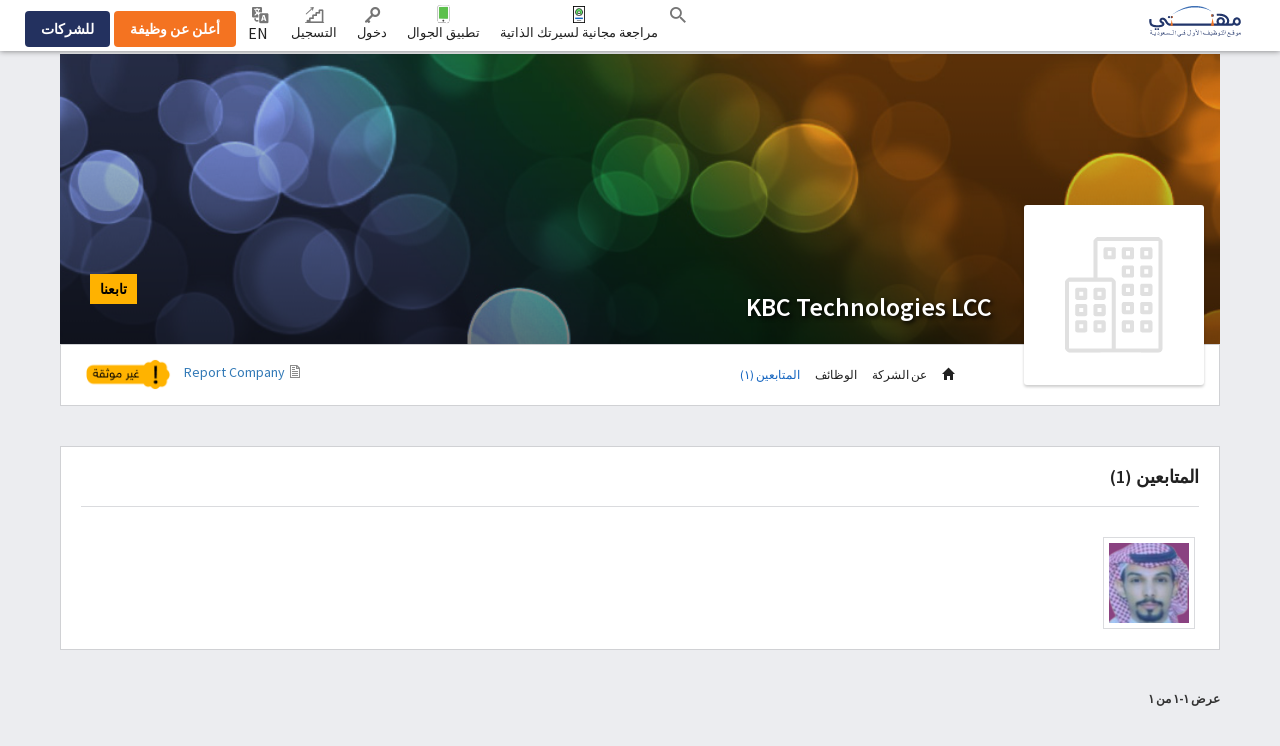

--- FILE ---
content_type: text/html; charset=UTF-8
request_url: https://www.mihnati.com/AR/company/kbc-technologies-lcc/followers
body_size: 12464
content:
<!DOCTYPE html>
<html lang="en" dir="rtl" xmlns:og="http://opengraphprotocol.org/schema/">
    <head>
                    <noscript>
            Please turn on your javascript
            <style type="text/css" >
                body{

                    display:none;
                }   
            </style>
            </noscript>
                            <link rel="dns-prefetch" href="//s.mihnati.com">
                        <link rel="manifest" href="//www.mihnati.com/AR/manifest.json">
            <meta charset="utf-8">
            <meta name="viewport" content="width=device-width, initial-scale=1, maximum-scale=1">
            <meta http-equiv="X-UA-Compatible" content="IE=edge">

            <link rel="shortcut icon" href="https://s.mihnati.com/m/i/favicon.ico" type="image/x-icon" />
            <meta name = "y_key" content = "71f5defca48d6c11" />
<title>KBC Technologies LCC - المتابعين</title>
<meta name="keywords" content="Jobs in Saudi Arabia, Jobs Saudi Arabia, Jobs, Careers, Recruitment, Employment, Hiring, Banking, CVs, Career, Finance, IT, Marketing, Online Jobs, Opportunity,Saudi Arabia, Resume, Work, naukri, rizq, Rozi" />
<meta name="description" content="Find best Jobs in Saudi Arabia, jobs listings and job opportunities on MIHNATI.COM. Browse more than 100K jobs in Saudi Arabia and apply for free! MIHNATI.COM is Saudi Arabia's leading job website where more than 52K top companies are posting jobs" /><link rel="canonical" href="https://www.mihnati.com/company/kbc-technologies-lcc/followers" />
<meta name="robots" content="ALL, FOLLOW,INDEX" />
<meta name="author" content="MIHNATI.COM" />
		<meta name="verify-v1" content="lvT7YgJc8GmCvYl0LSxeTWvgiiccPRygt69vBhDWK3M=" />
		<link rel="P3Pv1" href="https://s.mihnati.com//w3c/p3p.xml" />
		<script>
	  (function(i,s,o,g,r,a,m){i['GoogleAnalyticsObject']=r;i[r]=i[r]||function(){
	  (i[r].q=i[r].q||[]).push(arguments)},i[r].l=1*new Date();a=s.createElement(o),
	  m=s.getElementsByTagName(o)[0];a.async=1;a.src=g;m.parentNode.insertBefore(a,m)
	  })(window,document,'script','//www.google-analytics.com/analytics.js','__gaTracker');
	
	  __gaTracker('create', 'UA-847947-1', 'auto');
	  __gaTracker('send', 'pageview');
 
          </script><meta property="og:site_name" content="MIHNATI.COM"/><!-- Socializer Tags --> 
         
	<meta property="og:type" content="article" />
	<meta property="fb:app_id" content="430174133720003"/>
	<meta property="og:title" content="KBC Technologies LCC - المتابعين"/>
	<meta property="og:url" content="https://www.mihnati.com/AR/company/kbc-technologies-lcc/followers"/>
<meta property="og:description" content="Find best Jobs in Saudi Arabia, jobs listings and job opportunities on MIHNATI.COM. Browse more than 100K jobs in Saudi Arabia and apply for free! MIHNATI.COM is Saudi Arabia's leading job website where more than 52K top companies are posting jobs"/><meta property="og:image" content="https://s.mihnati.com/m/i/ar/fb-logo.gif" /><!-- Socializer Tags --> <meta name="google-play-app" content="app-id=com.mihnati.seeker">
	<meta name="apple-itunes-app" content="app-id=1127304279"><meta name="twitter:card" content="summary" />
	<meta name="twitter:title" content="KBC Technologies LCC - المتابعين"/>
<meta name="twitter:description" content="Find best Jobs in Saudi Arabia, jobs listings and job opportunities on MIHNATI.COM. Browse more than 100K jobs in Saudi Arabia and apply for free! MIHNATI.COM is Saudi Arabia's leading job website where more than 52K top companies are posting jobs"/><meta name="twitter:image" content="https://s.mihnati.com/m/i/ar/fb-logo.gif" /><meta name="twitter:site" content="@rozee_jobs"/><link rel="publisher" href="https://plus.google.com/111680031153522807071/" /> <meta name="msvalidate.01" content="FCE83D222F6EEF62F74093AF20244F08" /> <!-- Facebook Pixel Code -->
<script>
!function(f,b,e,v,n,t,s){if(f.fbq)return;n=f.fbq=function(){n.callMethod?
n.callMethod.apply(n,arguments):n.queue.push(arguments)};if(!f._fbq)f._fbq=n;
n.push=n;n.loaded=!0;n.version='2.0';n.queue=[];t=b.createElement(e);t.async=!0;
t.src=v;s=b.getElementsByTagName(e)[0];s.parentNode.insertBefore(t,s)}(window,
document,'script','//connect.facebook.net/en_US/fbevents.js');

fbq('init', '1672155926338290');
fbq('track', "PageView");
</script>
<noscript><img height="1" width="1" style="display:none"
src="https://www.facebook.com/tr?id=1672155926338290&ev=PageView&noscript=1"
/></noscript>
<!-- End Facebook Pixel Code -->
                            <link href="https://s.mihnati.com/boot/css/bootstraprtl.min.css?ver=2026013000" rel="stylesheet">
                                    <script type='text/javascript' src='https://cdnjs.cloudflare.com/ajax/libs/jquery/1.11.2/jquery.min.js'></script>
                                                <script type='text/javascript'>
                    var isOnline = false;
                    if (typeof (jQuery) == 'undefined')
                        document.write("<script src='https://s.mihnati.com/c/js/jquery-1.11.2.min.js'><\/script>");
                    else
                        isOnline = true;
                </script>
                        <link href="https://s.mihnati.com/c/ss/cmn.css?ver=2026013000" rel="stylesheet">
                            <link href="https://s.mihnati.com/c/ss/s.css?ver=2026013000" rel="stylesheet">
                <link href="https://s.mihnati.com/c/ss/magicsuggest-min.css?ver=2026013000" rel="stylesheet">
            
                        
            <link href="https://s.mihnati.com/m/ss/s.css?ver=2026013000" rel="stylesheet">
            <link href="https://s.mihnati.com/c/ss/settings.css?ver=2026013000" rel="stylesheet">

                            <link href="https://s.mihnati.com/c/ss/rtl/s.css?ver=2026013000" rel="stylesheet">
                <link href="https://s.mihnati.com/m/ss/rtl/s.css?ver=2026013000" rel="stylesheet">
                        <link href="https://s.mihnati.com/boot/css/bootstrap-select.min.css?ver=2026013000" rel="stylesheet">
        
                             <link rel="stylesheet" href="https://s.mihnati.com/v6/ss/cmn.css?ver=2026013000">
                <link rel="stylesheet" href="https://s.mihnati.com/v6/ss/mihnati-cmn.css?ver=2026013000">
                                    

                     <link href='https://fonts.googleapis.com/css?family=Source+Sans+Pro:300,400,600,700' rel="stylesheet" type="text/css">
                <script>
            var ajax_url = "//www.mihnati.com/AR/services/"; //"https://www.mihnati.com/services/";
            var site_url = "//www.mihnati.com/AR/";
            var locale = "ar";
            var hiring_url = "https://hiring.mihnati.com/";
            var AUTOC_DOMAIN = "autoc.mihnati.com";
            var AUTOC_PORT = "443";
            var FB_APPID = "430174133720003";
            var seeker_url = "https://www.mihnati.com/AR/";
            var assets_url = "https://s.mihnati.com/";
            var msg_form_warning = "وجدت بعض الأخطاء أثناء الحفظ. يرجى تصحيح الحقول المظللة.";
            var msg_form_validation_warning = "يرجى تعبئة/تصحيح جميع الحقول المظللة بالأحمر";
            var msg_multiemail_error = "صيغة بريد إلكتروني غير صحيحة: يرجى استخدام الفاصلة بين عناوين البريد الإلكتروني للفصل بينها";
            var msg_plz_wait = "يرجى الإنتظار...";
            var webId = "95";
            var site_at = "live";
            var to = "أفضل مميزات DOMAIN_NAME تجدها  في تطبيق جوال سريع.";
            var from = "كامل المميزات. بحجم أصغر.";
            var orMore = "أسئلة الوظيفة";
            var orLess = "تفاصيل الاختبار لوظيفة";
            var cityLbl = "يمنع منعا باتا نسخ أي من مواد صفحات MIHNATI.COM دون إذن خطي.";
            var saveDraft = "هذا المنبه موجود مسبقا.";
            var sent = "تم الارسال";
            var selCityName = "الراتب المتوقع مطلوب";
            // msgs for magic suggest, cannot come from controller
            var msg_cannot_choose_more_than_item = "لا يمكنك اختيار أكثر من %d";
            var msg_cannot_choose_more_than_items = "لا يمكنك اختيار أكثر من %d";
            var cityLabel = "اختر المدينة";            var successEmail = "تم الارسال بنجاح";
            var failEmail = "حدث خطأ ما أثناء الارسال، يرجى إعادة المحاولة.";
            var pwdMsg = "كلمة المرور يجب أن لا تقل عن 8 أحرف ورقم واحد على الأقل.";
            var fbWaitMsg = "تم الربط مع حساب  الفيسبوك، يرجى الانتظار ...";
            var fbFailedMsg = "فشل الدخول بحساب فيسبوك";
            var companyregno = "ابحث عن الوظائف الآن";
            var interNic = "18";
            var sockSrchCat = '012';
            var DOMAIN_COOKIE = ".mihnati.com";
                        var allowedAnalytics = "Y";
                    </script>
                    <script src="//maps.googleapis.com/maps/api/js?key=AIzaSyDs9qheaEBBkPyb_0QbdjXgRBlLeZkzcng"></script>
            <script src="https://s.mihnati.com/c/js/user_location.js?ver=2026013000"></script>
                <script src="https://s.mihnati.com/c/js/imgBrokenHandelr.js?ver=2026013000"></script>
        <script type="text/javascript" src="https://s.mihnati.com/c/js/mconnect.js?ver=2026013000"></script>
        <style>

            @font-face {
                font-family: 'rz';
                src:    url('https://s.mihnati.com/rz/fonts/rz.eot?ver=2026013000');
                src:    url('https://s.mihnati.com/rz/fonts/rz.eot?ver=2026013000#iefix') format('embedded-opentype'),
                    url('https://s.mihnati.com/rz/fonts/rz.ttf?ver=2026013000') format('truetype'),
                    url('https://s.mihnati.com/rz/fonts/rz.woff?ver=2026013000') format('woff'),
                    url('https://s.mihnati.com/rz/fonts/rz.svg?ver=2026013000#rz') format('svg');
                font-weight: normal;
                font-style: normal;
            }


            @font-face {
                font-family: 'rozee';src:url('https://s.mihnati.com/c/f/rozeeicons/rozee.eot?ver=2026013000');src:url('https://s.mihnati.com/c/f/rozeeicons/rozee.eot?ver=2026013000#iefix') format('embedded-opentype'),
                    url('https://s.mihnati.com/c/f/rozeeicons/rozee.ttf?ver=2026013000') format('truetype'),
                    url('https://s.mihnati.com/c/f/rozeeicons/rozee.woff?ver=2026013000') format('woff'),
                    url('https://s.mihnati.com/c/f/rozeeicons/rozee.svg?ver=2026013000#rozee') format('svg');font-weight: normal;font-style: normal;}
                                @font-face {
                    font-family: 'trado';
                    src: url('https://s.mihnati.com/c/f/trado/trado.eot');
                    src: local('?'), url('https://s.mihnati.com/c/f/trado/trado.woff') format('woff'), url('https://s.mihnati.com/c/f/trado/trado.ttf') format('truetype'), url('../../f/trado/trado.svg') format('svg');
                    font-weight: normal;
                    font-style: normal;
                }
                @font-face {
                    font-family: 'tradbdo';
                    src: url('https://s.mihnati.com/c/f/tradbdo/tradbdo.eot');
                    src: local('?'), url('https://s.mihnati.com/c/f/tradbdo/tradbdo.woff') format('woff'), url('../../f/tradbdo/tradbdo.ttf') format('truetype'), url('../../f/tradbdo/tradbdo.svg') format('svg');
                    font-weight: normal;
                    font-style: normal;
                }
                @font-face {
                    font-family: 'stc-njm';
                    src: url('https://s.mihnati.com/c/f/stc-njm/NJM-Regular_0.eot');
                    src: local('☺'), url('https://s.mihnati.com/c/f/stc-njm/NJM-Regular_0.woff') format('woff'), url('https://s.mihnati.com/c/f/stc-njm/NJM-Regular_0.ttf') format('truetype'), url('https://s.mihnati.com/c/f/stc-njm/NJM-Regular_0.svg') format('svg');
                    font-weight: normal;
                    font-style: normal;
                }
                    </style>

                <!-- jQuery (necessary for Bootstrap's JavaScript plugins) --> 
        <!-- HTML5 shim and Respond.js for IE8 support of HTML5 elements and media queries -->
        <!-- WARNING: Respond.js doesn't work if you view the page via file:// -->
        <!--[if lt IE 9]>
                          <script src="https://s.mihnati.com/boot/js/html5shiv.min.js"></script>
                          <script src="https://s.mihnati.com/boot/js/respond.min.js"></script>
                                  <link href="https://s.mihnati.com/c/ss/ie8.css?ver=2026013000" rel="stylesheet">

                        <![endif]-->


<!-- Google Tag Manager -->
<script>(function(w,d,s,l,i){w[l]=w[l]||[];w[l].push({'gtm.start':
new Date().getTime(),event:'gtm.js'});var f=d.getElementsByTagName(s)[0],
j=d.createElement(s),dl=l!='dataLayer'?'&l='+l:'';j.async=true;j.src=
'https://www.googletagmanager.com/gtm.js?id='+i+dl;f.parentNode.insertBefore(j,f);
})(window,document,'script','dataLayer','GTM-MNF72M');</script>
<!-- End Google Tag Manager -->
    </head>
                    <body class="">
                    <!-- Google Tag Manager (noscript) -->
<noscript><iframe src="https://www.googletagmanager.com/ns.html?id=GTM-MNF72M"
height="0" width="0" style="display:none;visibility:hidden"></iframe></noscript>
<!-- End Google Tag Manager (noscript) -->                <!-- Vimeo Video Popup Start -->
    <div class="tvStory" style="display: none" id="tvcoverlay">
        <div class="sstryoverlayfixed"></div>
        <div class="sstryoverlay" id="sstry-video">
            <div class="ov-center"> <a onClick="showTVC('h');" href="javascript:;" class="ov-close"><img alt="Please Wait.." src="https://s.mihnati.com/c/i/clsWhite.gif"></a>
                <div id="tvcvideoCnt" style="z-index:9999; background-image:url(https://s.mihnati.com/c/i/video-loading.gif); background-size:100% 100%; height:100%; width:100%">

                                    </div>
            </div>
        </div>
    </div>
    <!-- Header Start -->
    <header>
                            <link href="https://s.mihnati.com/v6/ss/fl-nav.css?ver=2026013000" rel="stylesheet">
<nav class="navbar navbar-default navbar-fixed-top "> 
    <div class="container-fluid">
        <div class="navbar-header">
            <button type="button" class="navbar-toggle collapsed" data-toggle="collapse" data-target="#navbar" aria-expanded="false" aria-controls="navbar"> <span class="sr-only">Toggle navigation</span> <span class="icon-bar"></span> <span class="icon-bar"></span> <span class="icon-bar"></span> </button>
                        <div class="navbar-brand" href="#">
              
                <a href="https://www.mihnati.com/AR/"><img src="https://s.mihnati.com/m/i/ar/logo.svg" alt="MIHNATI.COM"></a>
               
            </div>
        </div>
        <div id="navbar" class="collapse navbar-collapse">



            <ul class="nav navbar-nav navbar-btn navbar-right nav-fl-tabs" style="padding-top: 7px;">
                <!--<li><a href="#" class="btn btn-info">Freelancer</a></li>-->
                <li><a href="https://hiring.mihnati.com/AR/job/quickpost?stp=1" class="btn btn-success btn-tabs btn-job" rel="get" name="hdrQuickPost">أعلن عن وظيفة</a></li>
                <!-- <li><a href="javascript:;" 
                    data-toggle="modal" data-target="#redirect"
                    class="btn btn-success btn-tabs btn-job" rel="get" name="hdrQuickPost">أعلن عن وظيفة</a></li> -->
                                <li><a href="https://hiring.mihnati.com/AR/" class="btn btn-primary empBtn btn-tabs btn-emp" rel="get" name="hdrEmployer">للشركات</a></li>
            </ul>








            <ul class="nav navbar-nav navbar-link navbar-right">
                                                        <li class="">
                        <a href="javascript:;" class="nav-Search" rel="get" name="navSearch"> <i class="rz-ico rz-nav-search"></i>  </a>
                    </li>
                               
                <li class="">
                    <a href="//www.mihnati.com/AR/free-cv-review" class="nav-review" rel="get" name="hdrfreeCvReview">
                        مراجعة مجانية لسيرتك الذاتية
                    </a>
                </li>

 <li class="dropdown mobileApp">
                    <a href="javascript:;" class="nav-download">تطبيق الجوال</a>
                    <ul class="dropdown-menu">
                        <li>
                            <div class="download-dropdown-container" id="download-dropdown">
                                <div class="dropdown-box">
                                    <div class="content-container pull-left">
                                        <p class="text-large">تطبيق مهنتي</p>
                                        <div class="text-small">أفضل الفرص الوظيفية في السعودية الآن على راحة يدك</div>
                                        <a class="apps-link play-store-img" rel="get" name="hdrAndroidApp" href="https://goo.gl/VQh1YS" target="_blank" data-bypass=""></a> <a class="app-store-img apps-link" rel="get" name="hdrIosApp" href="https://goo.gl/Er2TYA" target="_blank" data-bypass=""></a> </div>
                                    <div class="phone-app-screen mihnati pull-right"></div>
                                </div>
                            </div>
                        </li>
                    </ul>
                </li>
         
                <li>
                    <a href="https://www.mihnati.com/AR/login" class="nav-login" rel="get" name="hdrLogin">
                        <i class="rz-ico rz-nav-login"></i>
                        دخول 
                    </a>
                </li>

                <li>
                    <a href="https://www.mihnati.com/AR/register" class="nav-signup" rel="get" name="hdrRegister">
                        <i class="rz-ico rz-nav-signup"></i>
                        التسجيل
                    </a>
                </li>


                                                              
                                        <li id="language">
                <a href="//www.mihnati.com/EN/company/kbc-technologies-lcc/followers?chlng=y" class="lng nav-link">            
                    <i class="rz-ico rz-nav-lang"></i>
                EN
                    &lrm;</a></li>
            
            </ul>
                    </div>
        <!--/.nav-collapse -->
    </div>
    
</nav>                   

        
                          <div class="headSearch">
                    <div class="hSrchOverlay"></div>
                    <a href="javascript:;" class="closeSrch"><i class="rz-ico rz-cross"></i></a>
                    <form class="navbar-form" action="//www.mihnati.com/AR/job/jsearch/" method="get" id="SearchForm">
                        <div class="input-group suggest">
                            <input id="suggested_type" name="suggested_type" type="hidden">
                            <input id="suggested_value" name="suggested_value" type="hidden">
                            <input type="text" placeholder="المسمى الوظيفي، المهارات أو الشركة" autocomplete="off" id='search' class="form-control" name="job_title" />
                                <script src="https://s.mihnati.com/c/js/sock.js?ver=2026013000"></script>
    <script>
        var websocket;
        var socTit = 'مسميات وظيفية مقترحة';
        var socComp = 'شركات مقترحة';
        var socSki = 'مهارات مقترحة';
        var nosCompanies = 'أسماء شركات مقترحة';
        var schools = 'جهات تعليمية مقترحة';
        $(document).ready(function () {
            server();
        });
    </script>
                            <script> new sockPlugin('search', 0, '012');</script>
                            <span class="input-group-btn">
                                <button type="submit" class="btn btn-primary"><i class="rz-ico rz-nav-search"></i></button>
                            </span> 
                        </div>
                    </form>
                </div><!--headSearch-->
                <script>
                    $(function () {
                        console.log('body');
                        //$('.nav-Search').click(function(){
                        $('header').on("click", ".nav-Search", function (e) {
                            console.log('1');
                            $(this).toggleClass('active');
                            $('.headSearch').toggleClass('active');
                            $('body').removeClass('active');
                        });

                        //$('.hSrchOverlay, .closeSrch').click(function(){
                        $('header').on("click", ".hSrchOverlay, .closeSrch", function (e) {
                            console.log('2');
                            $('.headSearch, .nav-Search').toggleClass('active');
                            $('body').removeClass('active');
                        });
                        
                        //jQuery('.saveOp').click(function(e){
                        $(document).on("click", ".saveOp", function (e) {
                            console.log('3');
                            var jump = $(this).attr('href');
                            var new_position = $(".has-error").offset();
                            $('html, body').stop().animate({ scrollTop: new_position.top-60 }, 500);
                            e.preventDefault();
                        });
                    });
                </script>
                </header>
    <section class="opages job-listing  ">
  <div class="opcontainer container">
    
    <div class="row">
      <div class="col-md-12">
        <div class="cProfile job-dtl mt10">
          <link href="https://s.mihnati.com/c/ss/flexslider.css?ver=2026013000" rel="stylesheet">

<link href="https://s.mihnati.com/c/ss/sp.css?ver=2026013000" rel="stylesheet">

<link rel = "stylesheet" href = "https://s.mihnati.com/c/v/uploader/css/fileuploader.css">
<script>var siteLang = 'ar';var cdnURL = 'https://s.mihnati.com/m/i/ar/uploader_browse_new.png';</script>
<script type='text/javascript' src='https://s.mihnati.com/c/v/uploader/js/fileuploader.js'></script>
<script src="https://s.mihnati.com/c/js/companypage.js?ver=2026013000"></script>
<script src="https://s.mihnati.com/c/js/highcharts.js?ver=2026013000"></script>
<script src="https://s.mihnati.com/boot/js/jquery.flexslider-min.js"></script>

<script>
var msg_follow = "تابعنا";
var msg_following = "متابع";
var msg_unfollow = "إلغاء المتابعة";
var msg_unfollowing = "إلغاء المتابعة";
var requiredMessage = "يرجى تعبئة المجال المطلوب.";</script>



        
<div class="cwrapper">
    <div class="cover" style="background-image:url('https://s.mihnati.com/c/i/def-cover.jpg')">

                        <div class="center-block visible-sm visible-xs inmob">
            <div class="cmlogo text-center">
                <div><img src="https://s.mihnati.com/c/i/building.svg" alt="KBC Technologies LCC">
                                    </div>
            </div>
            <div class="cname s-30"> <span>KBC Technologies LCC</span></div>

        </div> </div>
    <div class="row clpr">
        <div class="col-sm-8 col-sm-offset-2 hidden-sm hidden-xs">
            <div class="cname s-30"> <span>KBC Technologies LCC </span></div>
        </div>
        <div class="col-sm-2">
            <input type="hidden" id="cCompPage" value="489622" />
            <input type="hidden" id="pgPerma" value="kbc-technologies-lcc" />
            <input type="hidden" id="isPgManager" value="N" />

                    <a href="javascript:void(0)" onclick="authenticate()" class="btn pull-right s-18 followbtn">تابعنا </a>
                    <span class="pull-right s-12 compgflws">١ المتابعين</span>  
        </div>
    </div>
    <div class="row ">
        <div class="col-xs-12 pull-right">
            <div class="cnav">
                <div class="col-sm-3  hidden-sm hidden-xs">
                    <div class="cmlogo text-center">
                        <div><img src="https://s.mihnati.com/c/i/building.svg" alt="KBC Technologies LCC">
                                                    </div>
                    </div>
                </div>
                <div class="col-md-3 col-lg-4 col-sm-3 col-xs-6 xsinf">
                    <div class=" navbar-default">
                        <button type="button" class="navbar-toggle pull-left" data-toggle="collapse" data-target="#cnavbar" aria-expanded="false">
                            <span class="sr-only"></span>
                            <span class="icon-bar"></span>
                            <span class="icon-bar"></span>
                            <span class="icon-bar"></span>
                        </button>
                        <div class="clearfix"></div>
                        <div class="hide userImgd"> <div id="companyLogoUpload" class="ajxUploaderCnt"><noscript><p>Please enable JavaScript to use file uploader.</p></noscript></div>
<div style="display:none;" class="browserCheckUploader"><p><b>Note:</b>Microsoft Internet Explorer restricts the images to be uploaded one by one. To upload multiple images at the same time please use other browser.</p></div>
<input type="hidden" rel="maxFiles" name="maxFiles" value="1" />
    <input type="hidden" rel="additionalData" name="additionalData" value="" />
<input type="hidden" rel="frmImages" name="frmImages" value="" /><script type="text/javascript">jQuery(document).ready(function($){	createAjaxUploader({eid:'#companyLogoUpload',maxfilestxt:'maxFiles',maxfilesize:'10538188',droparea:'N',exts:'pic',URL:'//www.mihnati.com/AR/site/imgUpload' ,callback:cLogoUpload,applyExtBr:'Y'} );});</script> </div>

                        <div class="navbar-collapse   collapse" id="cnavbar">
                            <ul class="nav navbar-nav nrs-18">
                                <li class=""><a href="//www.mihnati.com/AR/company/kbc-technologies-lcc"> <span class="glyphicon glyphicon-home"></span></a></li>
                                <li class=""><a href="//www.mihnati.com/AR/company/kbc-technologies-lcc/about"> عن الشركة </a></li>
                                <li class=""><a href="//www.mihnati.com/AR/company/kbc-technologies-lcc/jobs"> الوظائف  </a></li>
                                                                <li class="active"><a href="//www.mihnati.com/AR/company/kbc-technologies-lcc/followers"> المتابعين  (١) </a></li> 
                                                                                                
                            </ul>
                        </div>
                    </div>
                </div>
                <div class="col-md-6 col-lg-5 col-sm-9 col-xs-12 text-right">
                    <ul class="social-icons text-right pull-right">
                                                                          
                         
                    </ul>
                    <span class="reportCompany ml10">
                        <a href="javascript:void" id="reportCompany"><img class="mr5" src="https://s.mihnati.com/c/i/report_job.svg" alt="Report Company">Report Company</a>
                    </span>
                                        
<span class="unvrfdimg ml10"><img src="https://s.mihnati.com/m/i/ar/unverifiedimg.png" alt="غير موثقة" data-toggle="tooltip" data-original-title="يولي MIHNATI.COM أمر التحقق من مصداقية الشركات المعلنة على الموقع أهمية كبيرة. نظراً لعدم تقديم الشركات البيانات المطلوبة مثل رقم الهوية أو رقم التسجيل المصدر من الجهات الحكومية في الدولة، لا يمكن لفريق الدعم من إكمال عملية التحقق. مثل هذه الشركة سيتم إدارجها ضمن قائمة الشركة الغير موثقة على MIHNATI.COM. للباحثين عن عمل كامل الحرية للتقدم على وظائف الشركات الغير موثقة." data-container="body" /></span>    
                </div>

                <div class="clearfix"></div>
            </div>
        </div>
    </div>
</div>
<script>
    $(".notifi_block a").on('click', function(event){
    $(this).parent().toggleClass('open');
    });
    $('body').on('click', function(e){
    if (!$('.notifi_block').is(e.target) && $('.notifi_block').has(e.target).length === 0 && $('.open').has(e.target).length === 0){

    $('.notifi_block').removeClass('open');
    }

    });
    $('#coverslide').flexslider({
    animation: "slide",
            directionNav:false

    });

    $(function() {
        $(document).on('click', '#reportCompany', function(event) {
            event.preventDefault();
            $(".cmpLoader").show();
            var image_id = '489622';
            var seeker_user_id = '';
            $.ajax({
                url: ajax_url+'company/reportCompanyHtml',
                type: 'POST',
                data: {
                    image_id        : image_id,
                    seeker_user_id  : seeker_user_id
                },
            })
            .done(function(res) {
                $("#renderReportCompany").html(res);
                setTimeout(function () {
                    $(".cmpLoader").hide();
                    $('#report_company').modal({
                        show: 'true'
                    });
                    //$('#SaveJob').modal('hide');
                }, 1000);
            });
        });

        $(document).on('click', '.cmpReportBtn', function(event) {
            var val = $(this).val();
            if (val == 'Other') {
                $("#other_comments").show();
            } else {
                $("#other_comments").hide();
            }
        });
    });
</script>
<div class="modal fade" id="pgPollGraph">
    <div class="modal-dialog">
        <div class="modal-content">
            <div class="modal-header"><div class="modal-title nrs-20">نتيجة الإستطلاع</div></div>

            <div class="modal-body">

                <div class="text-center"><h4 id="polQuesDe"></h4><span id="graph" style="direction:ltr;"></span></div></div>

            <div class="modal-footer">
                <button class="btn btn-default" data-dismiss="modal">إغلاق</button>

            </div>
        </div>
    </div>
</div>

<div class="modal fade" id="compAboutMap">
    <div class="modal-dialog modal-lg">
        <div class="modal-content">
            <div class="modal-header"><div class="modal-title">الدولة / المدينة</div></div>

            <div class="modal-body">

                <div class="text-center">
                    <div class="map-area" id="map" style="height:400px"></div>
                </div></div>

            <div class="modal-footer">
                <button class="btn btn-default" data-dismiss="modal">إغلاق</button>

            </div>
        </div>
    </div>
</div>

<div class="report_image_modal" id="renderReportCompany"></div><div class="cmpLoader" style="display: none;">
    <div class="bd">
        <div class="spinner-gray loading center-block">
            <div class="spinner"></div>
        </div>
    </div>
</div>           <div class="clearfix"></div>
           <div class="row mt20">
            <div class="col-sm-12">
              <div class="boxb abt mt20">
                <h4 class="nrs-18">المتابعين (1)</h4>
                <ul class="ulist mt20 fpage">
                  
                                  <li class="pull-left">
                                        <a href="//www.mihnati.com/AR/people/12024896/abdullah.bin.slieem aljohani" rel="nofollow" data-toggle="popover" data-original-title="ABDULLAH SLIEEM ALJOHANI" data-content="    " data-placement="top" data-trigger="hover"><img title="ABDULLAH BIn SLIEEM ALJOHANI" src="https://s.mihnati.com/thumbs/bucket04/oc_39731479853504_20724.jpeg" onerror="imageError(this)" data-imgType="user" rel="nofollow" /></a>
                                      </li>
                                                      <div class="clearfix"></div>
                </ul>
              </div>
                           <div class="paginations s-14 row mb10">
                <div class="col-md-12 text-right">
                    <div class="pull-left showingr"><b> عرض ١-١ من ١</b></div>

                    
                </div>
            </div>
                           </div>
          </div>
        </div>
      </div>
    </div>
  </div>
</section>
    <!-- Footer Start -->
            <footer>
            
<div class="mihnati_signup">
    <div class="modal fade" id="mihnati_signup" tabindex="-1" role="dialog" aria-labelledby="mihnati_signup">
        <div class="modal-dialog modal-lg" role="document">
            <div class="modal-content">
                <div class="modal-header">
                    <button type="button" class="close" data-dismiss="modal" aria-label="Close"><span aria-hidden="true">×</span></button>
                </div>
                <div class="modal-body">
                    <div class="whatdo s-40">ماذا تريد أن تفعل؟ </div>
                    <div class="row">
                        <div class="col-md-6">
                            <div class="signupcont">
                                <div class="topline seekerbox"></div> 
                                <div class="iconcont"><img src="https://s.mihnati.com/m/i/seekericon.jpg" alt="Seeker Icon" /></div>
                                <div class="text-center s-16 hidden-xs">إذا كنت </div>
                                <div class="text-center s-30 hidden-xs">تبحث عن <br />  وظائف </div>
                                <div class="seeker_footer s-30"><a href="https://www.mihnati.com/AR/register">سجل كباحث عن عمل </a></div>    
                            </div>
                        </div>
                        <div class="col-md-6">
                            <div class="signupcont">
                                <div class="topline empbox"></div> 
                                <div class="iconcont"><img src="https://s.mihnati.com/m/i/employericon.jpg" alt="Employer Icon" /></div> 
                                <div class="text-center s-16 hidden-xs">إذا كنت </div>
                                <div class="text-center s-30 hidden-xs">تبحث عن <br /> موظفين لشركتك </div>
                                <div class="empfooter s-30"><a href="https://hiring.mihnati.com/AR/register">سجل كصاحب عمل </a></div>  
                            </div>
                        </div>

                    </div>
                </div>
            </div>
        </div>
    </div>
</div>
<!-- Header Start -->

 
    <div class="container">
            <div class="theList">

        <div class="row f-row">
            <div class="col-lg-3 col-sm-4 col-xs-12">
                <div class="h4"><a href="https://www.mihnati.com/AR/jobs-by-functional-area">وظائف حسب المجال الوظيفي</a></div>
                  <ul>
                                <li>
                <a href="https://www.mihnati.com/AR/category/sales-business-development-jobs" target="_top" rel="49">
                     
                    وظائف المبيعات وتطوير الأعمال  
                                    </a></li>
                                <li>
                <a href="https://www.mihnati.com/AR/category/engineering-jobs" target="_top" rel="52">
                     
                    وظائف هندسة  
                                    </a></li>
                                <li>
                <a href="https://www.mihnati.com/AR/category/marketing-jobs" target="_top" rel="16">
                     
                    وظائف التسويق  
                                    </a></li>
                                <li>
                <a href="https://www.mihnati.com/AR/category/administration-jobs" target="_top" rel="132">
                     
                    وظائف الإدارة  
                                    </a></li>
                                <li>
                <a href="https://www.mihnati.com/AR/category/creative-design-jobs" target="_top" rel="110">
                     
                    وظائف التصميم الإبداعي  
                                    </a></li>
                                <li>
                <a href="https://www.mihnati.com/AR/category/accounts-finance-financial-services-jobs" target="_top" rel="13">
                     
                    وظائف الحسابات،المالية والخدمات المالية  
                                    </a></li>
                                <li>
                <a href="https://www.mihnati.com/AR/category/operations-jobs" target="_top" rel="15">
                     
                    وظائف العمليات  
                                    </a></li>
                                <li>
                <a href="https://www.mihnati.com/AR/category/human-resource-jobs" target="_top" rel="14">
                     
                    وظائف الموارد البشرية  
                                    </a></li>
                                <li>
                <a href="https://www.mihnati.com/AR/category/client-services-customer-support-jobs" target="_top" rel="109">
                     
                    وظائف خدمة العملاء ودعمهم  
                                    </a></li>
                                <li>
                <a href="https://www.mihnati.com/AR/category/secretarial-clerical-front-office-jobs" target="_top" rel="78">
                     
                    وظائف السكرتارية والإداريين ومكاتب الاستقبال  
                                    </a></li>
                            </ul>

            </div>
            <div class="col-lg-2 col-sm-4 col-xs-12">
                <div class="h4  "><a href="https://www.mihnati.com/AR/jobs-by-city">وظائف حسب المدينة</a></div>
                <ul>
                    <li>
                <a href="https://www.mihnati.com/AR/jobs-in-riyadh">وظائف في الرياض</a>
            </li><li>
                <a href="https://www.mihnati.com/AR/jobs-in-jeddah">وظائف في جدة</a>
                </li><li>
                <a href="https://www.mihnati.com/AR/jobs-in-makkah">وظائف في مكة المكرمة</a>
                </li><li>
                <a href="https://www.mihnati.com/AR/jobs-in-madinah">وظائف في المدينة</a>
                </li><li>
                <a href="https://www.mihnati.com/AR/jobs-in-dammam">وظائف في الدمام</a>
                </li><li>
                <a href="https://www.mihnati.com/AR/jobs-in-khobar">وظائف في الخبر</a>
                </li><li>
                <a href="https://www.mihnati.com/AR/jobs-in-tabuk">وظائف في تبوك</a>
                </li><li>
                <a href="https://www.mihnati.com/AR/jobs-in-yanbu">وظائف في ينبع</a> 
                </li><li>
                <a href="https://www.mihnati.com/AR/international-jobs">وظائف دولية</a>
            </li></ul>
            </div>
            <div class="col-lg-2 col-sm-4 col-xs-12">
                <div class="h4"><a href="https://www.mihnati.com/AR/jobs-by-industry">وظائف حسب المجال الصناعي</a></div>
<ul>
                                <li>
                <a href="https://www.mihnati.com/AR/industry/power-energy-jobs" target="_top" rel="71">
                     
                    وظائف القوة / الطاقة 
                                    </a></li>
                                <li>
                <a href="https://www.mihnati.com/AR/industry/information-technology-jobs" target="_top" rel="1">
                     
                    وظائف تقنية المعلومات 
                                    </a></li>
                                <li>
                <a href="https://www.mihnati.com/AR/industry/media-communications-jobs" target="_top" rel="30">
                     
                    وظائف وسائل الإعلام / الاتصالات 
                                    </a></li>
                                <li>
                <a href="https://www.mihnati.com/AR/industry/manufacturing-jobs" target="_top" rel="10">
                     
                    وظائف التصنيع 
                                    </a></li>
                                <li>
                <a href="https://www.mihnati.com/AR/industry/services-jobs" target="_top" rel="41">
                     
                    وظائف الخدمات 
                                    </a></li>
                                <li>
                <a href="https://www.mihnati.com/AR/industry/hospitality-jobs" target="_top" rel="69">
                     
                    وظائف حسن الضيافة 
                                    </a></li>
                                <li>
                <a href="https://www.mihnati.com/AR/industry/food-beverages-jobs" target="_top" rel="118">
                     
                    وظائف المأكولات و المشروبات 
                                    </a></li>
                                <li>
                <a href="https://www.mihnati.com/AR/industry/education-training-jobs" target="_top" rel="11">
                     
                    وظائف التعليم / التدريب 
                                    </a></li>
                                <li>
                <a href="https://www.mihnati.com/AR/industry/-jobs" target="_top" rel="2857">
                     
                    وظائف Artificial Intelligence (AI) 
                                    </a></li>
                                <li>
                <a href="https://www.mihnati.com/AR/industry/engineering-jobs" target="_top" rel="46">
                     
                    وظائف هندسة 
                                    </a></li>
                </ul>
                <a href="https://www.mihnati.com/AR/jobs-by-channel" target="_top" >وظائف حسب الفئة</a>
                <a href="https://www.mihnati.com/AR/other-jobs">وظائف أخرى</a>
            </div>
            <div class="col-lg-2 col-sm-4 col-xs-12">
                <div class="h4"><a href="https://www.mihnati.com/AR/" target="_top">الباحثون عن العمل</a></div>
                <ul>
                <li>
                               </li> <li>
                                   </li>
                                <li>
                <a href="https://www.mihnati.com/AR/careercounselling/cvwriting">كتابة السيرة الذاتية</a>
                   </li> <li>
                <a href="https://www.mihnati.com/AR/free-cv-review">مراجعة مجانية لسيرتك الذاتية</a> 
                   </li> <li>
                                   </li> <li>
                                   </li> <li>
                <a href="https://www.mihnati.com/AR/contact/support">اتصل بنا</a>
                   </li> <li>
                                   </li> <li>
                <a href="https://www.mihnati.com/AR/seeker-app">تطبيق الوظائف</a>   </li> </ul>

                <div class="clearfix">&nbsp;</div>
                <div class="h4"><a href="https://hiring.mihnati.com/AR/buy">لأصحاب العمل</a></div>
                <ul>
                                               <li> <a href="https://hiring.mihnati.com/AR/register">أنشيء حسابك الآن</a>
               </li><li>
                <a href="https://hiring.mihnati.com/AR/job/quickpost?stp=1">أعلن عن وظيفة</a>
            </li>
                                <li><a href="https://hiring.mihnati.com/AR/buy">اشتراكات أصحاب العمل</a>
                    </li><li>
                <a href="https://www.mihnati.com/AR/contact/sales">التواصل مع قسم المبيعات</a>
                </li><li>
                <a href="https://hiring.mihnati.com/AR/employer-app">تطبيق أصحاب العمل</a>
            </li>
            </ul>
            </div>
            <div class="col-lg-3 col-sm-4 col-xs-12">
                                <div class="h4 s-20"><a href="https://www.mihnati.com/AR/jobs-by-company">وظائف حسب الشركة</a></div>
                 <ul>               
                    <li> <a href="https://www.mihnati.com/AR/company/glow-sanctuary">
                                        وظائف
                    Glow Sanctuary                                    </a></li>
                               
                    <li> <a href="https://www.mihnati.com/AR/company/hrh-local-media">
                                        وظائف
                    HRH Local Media                                    </a></li>
                               
                    <li> <a href="https://www.mihnati.com/AR/company/boardex">
                                        وظائف
                    BoardEX                                    </a></li>
                               
                    <li> <a href="https://www.mihnati.com/AR/company/light-weight-construction">
                                        وظائف
                    Light Weight Construction                                    </a></li>
                                <li>
                            </li><li>
                <a href="https://www.mihnati.com/AR/search/female-jobs-in-saudi-arabia">وظائف نسائية</a>
                </li><li>
                <a href="https://www.mihnati.com/AR/search/expatriates-jobs-in-saudi-arabia">وظائف للمقیمین</a>
                </li></ul>
                <div class="clearfix"></div>
                <div class="h4 ftrflwus">تابعنا</div>
                <div class="clearfix"></div>
                <div class="fSocial">

                    


                    <a href="https://www.facebook.com/mihnati/?fref=ts" target="_blank" rel="get" name="ftrFB" title="مهنتي فيسبوك"><i class="rz-facebook "></i></a>

                <a href="https://twitter.com/mihnati" target="_blank" rel="get" name="ftrTW" title="مهنتي تويتر"><i class="rz-twitter"></i></a>
                <!-- <a href="https://www.youtube.com/channel/UCqEX4QR1P75IUvpaWonPTPw" target="_blank" rel="get" name="ftrYT" title="مهنتي يوتيوب"><i class="rz-youtube "></i></a> -->
                <a href="https://www.snapchat.com/add/MihnatiKSA" class="svgimg" target="_blank" rel="get" name="ftrSC" title="Mihnati Snapchat"><img src="https://s.mihnati.com/c/i/snapchat.svg"></i></a>

                <a href="https://www.linkedin.com/company/727172?trk=tyah&trkInfo=clickedVertical%3Acompany%2CclickedEntityId%3A727172%2Cidx%3A3-1-5%2CtarId%3A1481008032724%2Ctas%3AMihnati" target="_blank" rel="get" name="ftrLI" title="مهنتي لينكدإن"><i class="rz-linkedin2 "></i></a>

                <!-- <a href="https://www.mihnati.com/blog" title="مدونة مهنتي"><i class="rz-blogger"></i></a> -->
            

            <a href="https://www.instagram.com/mihnatijobsksa"  class="svgimg" target="_blank" rel="get" name="ftrIG" title="Mihnati Instagram"><img src="https://s.mihnati.com/c/i/instagram.svg"></i></a></div>
                <div class="clearfix"></div>
                <div class="h4 s-18 ftrflwus">حمل تطبيق مهنتي</div>
                <div class="clearfix"></div>

                <div class="ftrappbtn">
                                        <a href="https://play.google.com/store/apps/details?id=com.mihnati.seeker" target="_blank" rel="get" name="ftrGoogleStore" onClick="android()"><img src="https://s.mihnati.com/c/i/googleplay.png" alt="Google Play Store"></a> <a href="https://itunes.apple.com/ml/app/mihnati/id1127304279?mt=8" target="_blank" rel="get" name="ftrAppleStore" onClick="ios()"><img src="https://s.mihnati.com/c/i/appstore.png" alt="App Store"></a>
                                    </div>
            </div>
</div>
        </div>
        <div class="theCopy">
         <!-- <div class="row">
            <div class="col-xs-12 hidden-lg hidden-md visible-sm visible-xs">
                <div class="ftr_logo"><a href="https://www.mihnati.com/AR/"><img src="https://s.mihnati.com/m/i/ar/logo.svg" width="175" alt="Footer Logo" /></a></div>
            </div>
        </div> -->
            <p> حقوق النشر ©<b>2026 مهنتي.كوم </b> - <b>وظائف في السعودية</b> - أحد أقسام .Naseeb Networks, Inc. جميع الحقوق محفوظة <br />
            يمنع منعاً باتاً نسخ أي من مواد صفحات مهنتي.كوم دون إذن خطي.
            </p>
             <p class="ftr-lnk"> 
                <a href="https://www.mihnati.com/AR/">Jobs in Saudi Arabia</a>| 
                <a href="https://www.mihnati.com/AR/jobs-in-jeddah">Jobs in Jeddah</a> | 
                <a href="https://www.mihnati.com/AR/jobs-in-dammam">Jobs in Dammam</a> | 
                <a href="https://www.mihnati.com/AR/jobs-in-riyadh">Jobs in Riyadh</a> | 
                <a href="https://www.mihnati.com/AR/jobs-in-khobar">Jobs in Khobar</a> | 
                <a href="https://www.mihnati.com/AR/jobs-in-makkah">Jobs in Makkah</a> | 
                <a href="https://www.mihnati.com/AR/jobs-in-madinah">Jobs in Madinah</a> | 
                <a href="https://www.mihnati.com/AR/jobs-in-najran">Jobs in Najran</a>
            </p>
          
<p>
             <a href="https://www.mihnati.com/AR/">الوظائف السعودية</a> |
            <a href="https://www.mihnati.com/AR/site/aboutUs">تعرف على مهنتي.كوم  </a> | 
            <a href="https://www.mihnati.com/AR/contact/faq"></a> | 
            <a href="https://www.mihnati.com/AR/site/privacyPolicy">سياسة الخصوصية</a> |
             
                <a href="https://www.mihnati.com/AR/site/termsConditions">Terms and Conditions</a> |
             
            <a href="https://www.mihnati.com/AR/site/sitemap">خريطة الموقع</a>  | 
            <a href="https://www.mihnati.com/AR/site/picturePolicy">سياسة الصور</a></p>
      
</div>
    </div>
<script src="https://s.mihnati.com/c/js/validator_messages.js?ver=2026013000"></script>        </footer>
        <!-- Footer End -->
            <script src="https://apis.google.com/js/api:client.js"></script>
        <!-- Include all compiled plugins (below), or include individual files as needed  --> 
    <script src="https://s.mihnati.com/c/js/jquery-ui.min.js?ver=2026013000"></script>
    <script src="https://s.mihnati.com/boot/js/bootstrap.min.js?ver=2026013000"></script>
    <script src="https://s.mihnati.com/boot/js/bootstrap-tokenfield.js?ver=2026013000"></script>
    <script src="https://s.mihnati.com/c/js/bootstrap.validator.min.js?ver=2026013000"></script>
    <script src="https://s.mihnati.com/c/js/bootbox.min.js"></script>
    <script src="https://s.mihnati.com/c/js/validation_roles.js?ver=2026013000"></script>
    <script src="https://s.mihnati.com/c/js/magicsuggest-min.js?ver=2026013000"></script>
            <script src="https://s.mihnati.com/c/js/cmn.js?ver=2026013000"></script>
    
    <div class="moverlay" id="OverlayFl" style="display:none" >
    </div>
            <script src="https://s.mihnati.com/c/js/messages_ar.js?ver=2026013000"></script>
        <script src="https://s.mihnati.com/c/js/jquery.flexisel.js?ver=2026013000"></script>
<script src="https://s.mihnati.com/c/js/rozee.js?ver=2026013000"></script>
    <!-- START browser push notifications -->
    <script src="https://s.mihnati.com/c/js/notifications/main.js?ver=2026013000"></script>
    <script>
                            $(document).ready(function () {
                                registerServiceWorker();
                            });
    </script>
    <!-- END browser push notifications -->

<script>
                            $('a').on('click', function () {
                                if ($(this).attr('rel') != undefined && $(this).attr('rel') == 'get' && typeof __gaTracker == 'function') {
                                    if ($(this).attr('name') != undefined) {
                                        __gaTracker('send', 'event', $(this).attr('name'), 'click');
                                    }
                                }
                            });
</script>
</body>
</html>
